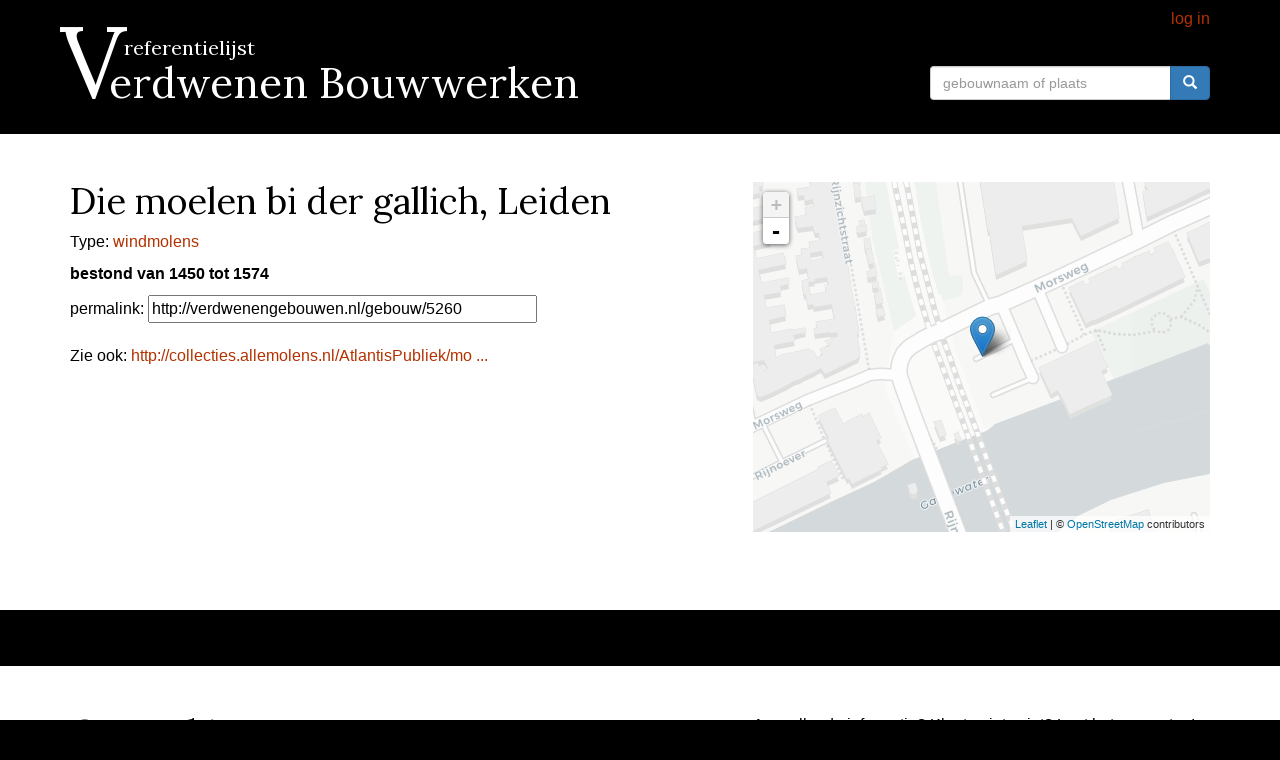

--- FILE ---
content_type: text/html; charset=UTF-8
request_url: http://verdwenengebouwen.nl/gebouw/5260
body_size: 2868
content:
<!doctype html>
<html>
<head>
<meta charset="UTF-8">
<meta name="viewport" content="width=device-width, initial-scale=1.0">
<title>Verdwenen Bouwwerken Referentielijst</title>


<link href="http://verdwenengebouwen.nl/assets/bootstrap-3.3.5-dist/css/bootstrap.min.css" rel="stylesheet" media="screen">
<link rel="stylesheet" type="text/css" media="all" href="http://verdwenengebouwen.nl/assets/css/style.css" />
<link rel="stylesheet" href="http://verdwenengebouwen.nl/assets/leaflet/leaflet.css" />
<script src="http://verdwenengebouwen.nl/assets/leaflet/leaflet.js"></script>
<script src="//code.jquery.com/jquery-1.12.0.min.js"></script>
<script src="http://verdwenengebouwen.nl/assets/js/rvg.js"></script>

</head>

<body>

<div id="header">
	<div class="container">
    <div class="row">
      
      <div class="col-md-6">       
            
      </div>
      <div class="col-md-6"> 

        <div id="usernav">
                    <a href="http://verdwenengebouwen.nl/auth/login">log in</a>
        
        </div>
      </div>
    </div>
    


    <div class="row">
      
      <div class="col-md-6">       
            <h3>referentielijst</h3>
            <h1><a href="http://verdwenengebouwen.nl/">Verdwenen&nbsp;Bouwwerken</a></h1>
      </div>
      <div class="col-md-6"> 

        
        
        <form class="form-inline" action="http://verdwenengebouwen.nl/search/results/" method="GET" onsubmit="">
          <div class="form-group">
            <button type="submit" class="btn btn-primary"><span class="glyphicon glyphicon-search" aria-hidden="true"></span></button>
            <input type="text" class="form-control" name="q" id="q" placeholder="gebouwnaam of plaats" value="" />
          </div>
          
        </form>
      </div> 

    </div>
  </div>
</div>


<div id="content">
	<div class="container">
		<div class="row">
			<div class="col-md-6">
				<h1>Die moelen bi der gallich, Leiden</h1>

                				
                
                
                                    <p>
                    Type: <a href="http://www.verdwenengebouwen.nl/search/results/?q=&amp;type=http://vocab.getty.edu/aat/300006273">windmolens</a>
                    </p>
                
                
                
				<p><strong>
                                        bestond van 1450                    tot 
                    1574</strong></p>
				<p></p>

                
				permalink: <input style="width:70%;" type="text" value="http://verdwenengebouwen.nl/gebouw/5260" /><br /><br />
                
                
                                    Zie ook: <a target="_blank" href="http://collecties.allemolens.nl/AtlantisPubliek/molen.aspx?tenbruggencatenummer=08849">
                    http://collecties.allemolens.nl/AtlantisPubliek/mo                    ...                    </a><br />
                
                
			</div>
			<div class="col-md-1">
				
			</div>
			<div class="col-md-5">
				<div id="map" style="height:350px;"></div>
			</div>
		</div>
	</div>
</div>
	


<script>

	var southWest = L.latLng(51.175, 3.001), northEast = L.latLng(53.549, 7.483), bounds = L.latLngBounds(southWest, northEast);
    var map = L.map('map').fitBounds(bounds);

	L.tileLayer('//{s}.basemaps.cartocdn.com/light_all/{z}/{x}/{y}.png', {
        attribution: '&copy; <a href="http://osm.org/copyright">OpenStreetMap</a> contributors',
        maxZoom: 18
    }).addTo(map);

    /*
    var mapIcon = L.icon({
        iconUrl: '/images/map-marker-128x128.png',
        iconSize:     [32, 32], // size of the icon
        shadowSize:   [50, 64], // size of the shadow
        iconAnchor:   [16, 32], // point of the icon which will correspond to marker's location
        shadowAnchor: [4, 62],  // the same for the shadow
        popupAnchor:  [-3, -26] // point from which the popup should open relative to the iconAnchor
    });
	*/

    var geojsonFeature = {
        "type": "Feature",
        "properties": {
            "name": "Die moelen bi der gallich"
        },
        "geometry": {"type":"Point","coordinates":[4.4775,52.1607]}    };

    var myStyle = {
    fillColor: "#FF4600",
    color: "#B43200",
    weight: 5,
    opacity: 1,
    fillOpacity: 0.5
	};

    var placesLayer = L.geoJson().addTo(map);
    var geom = placesLayer.addData(geojsonFeature);
    L.geoJson(geojsonFeature, {
	    style: myStyle
	}).addTo(map);
    map.fitBounds(placesLayer);

    var geojsonString = JSON.stringify(geojsonFeature, null, 2);
    //jQuery('#geojson').html(geojsonString);




    // beautify geojson
    //var myCodeMirror = CodeMirror.fromTextArea(document.getElementById('geojson'));
    
</script>




<div id="thumbs">
	<div class="container">
		<div class="row">
					</div>
	</div>
</div>

<div id="opmerkingen">
	<div class="container">
		<div class="row">
			<div class="col-md-6">
				<h1>Opmerkingen</h1>
				
				                
			</div>
			<div class="col-md-1">
				
			</div>
			<div class="col-md-5">
				<p>Aanvullende informatie? Klopt er iets niet? Laat het ons weten!</p>
                <form id="opmerkingenform" action="http://verdwenengebouwen.nl/opmerkingen/maps" method="post">
                <input type="hidden" name="building_id" value="5260" />
                                <input class="form-control" type="email" id="email" name="email" placeholder="uw emailadres (wordt niet getoond)" /><br />
                <input class="form-control" type="text" id="name" name="name" placeholder="uw naam" /><br />
                <input class="form-control" type="text" id="ontwerper" name="ontwerper" placeholder="wie ontwierp de Beurs van Berlage?" /><br />
                                <input class="form-control" type="text" id="url" name="url" placeholder="uw website" />
                <textarea class="form-control" id="opmerking" placeholder="uw opmerking" name="remark"></textarea><br />
                <button class="btn btn-primary" id="opmerkingenknop">opmerking plaatsen</button>
                </form>

			</div>
		</div>
	</div>
</div>
	


  </div>
</div>

<div id="footer">
    <div class="container">
      <div class="row">
        <div class="col-md-3">
          
            <h3>Een project van</h3>
            <p><a href="http://www.hicsuntleones.nl/"><img src="http://verdwenengebouwen.nl/assets/img/leones-logo.png" style="width: 50%; margin-left: 15%;margin-top: 20px;" /></a><br />
             <h3><a href="http://www.hicsuntleones.nl/">Hic Sunt Leones</a></h3>
            </p>
        </div>
        <div class="col-md-3">
          <h3>Mede mogelijk gemaakt door<br /><br /> <a href="http://www.den.nl/pagina/511/netwerk-digitaal-erfgoed/">Netwerk Digitaal Erfgoed</a></h3>
        </div>
        <div class="col-md-3">
          <h3>Data / API</h3>

          <p>
          Er is een <a href="http://verdwenengebouwen.nl/api">API</a> om de data te kunnen doorzoeken. De data is beschikbaar onder een <a href="http://creativecommons.nl/publiek-domein/">CC0-licentie</a>. We hebben ons best gedaan alleen rechtenvrije afbeeldingen te koppelen, maar in veel gevallen is de status niet goed aangegeven en kunt u alleen zekerheid krijgen bij de archiefdienst in kwestie.
          </p>
        </div>
        <div class="col-md-3">
          
        </div>
      </div>
    </div>
</div>


<script src="http://verdwenengebouwen.nl/assets/jquery-2.1.4.min.js"></script>
<script src="http://verdwenengebouwen.nl/assets/bootstrap-3.3.5-dist/js/bootstrap.min.js"></script>


<script>
  (function(i,s,o,g,r,a,m){i['GoogleAnalyticsObject']=r;i[r]=i[r]||function(){
  (i[r].q=i[r].q||[]).push(arguments)},i[r].l=1*new Date();a=s.createElement(o),
  m=s.getElementsByTagName(o)[0];a.async=1;a.src=g;m.parentNode.insertBefore(a,m)
  })(window,document,'script','//www.google-analytics.com/analytics.js','ga');

  ga('create', 'UA-75654012-1', 'auto');
  ga('send', 'pageview');

</script>


</body>
</html>

--- FILE ---
content_type: text/javascript
request_url: http://verdwenengebouwen.nl/assets/js/rvg.js
body_size: 159
content:
// JavaScript Document


$( document ).ready(function() {
    var opmerkingenurl = "http://verdwenengebouwen.nl/opmerkingen/insopmerking";
    $('#opmerkingenform').attr('action', opmerkingenurl);
});